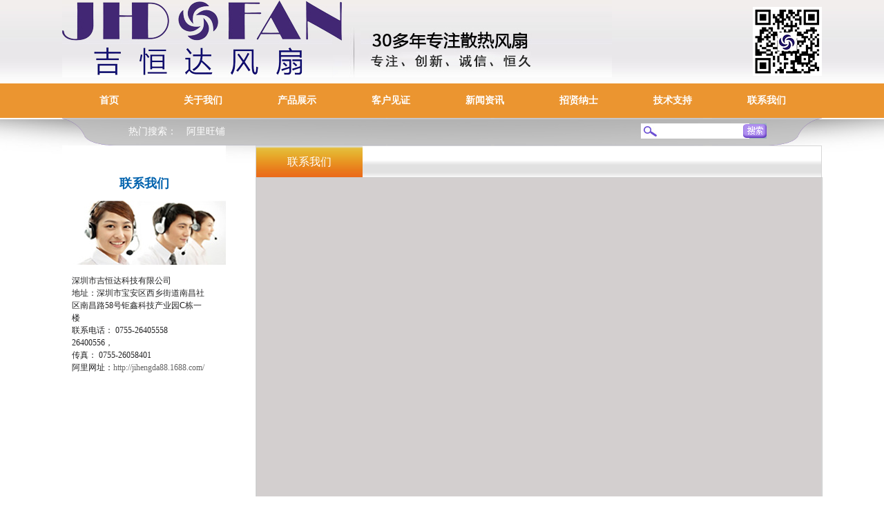

--- FILE ---
content_type: text/html; charset=utf-8
request_url: http://www.jhdfan.com/cn/connect.php
body_size: 4309
content:
<!DOCTYPE html PUBLIC "-//W3C//DTD XHTML 1.0 Transitional//EN" "http://www.w3.org/TR/xhtml1/DTD/xhtml1-transitional.dtd">
<html xmlns="http://www.w3.org/1999/xhtml">
<head>
<meta http-equiv="Content-Type" content="text/html; charset=utf-8" />
<meta http-equiv="X-UA-Compatible" content="IE=edge,chrome=1">
<meta name="renderer" content="webkit">
<meta http-equiv="x-dns-prefetch-control" content="on" />
<script src="js/jquery-1.2.1.min.js" type="text/javascript"></script>
<title>吉恒达做中国高性价比散热风扇第一品牌</title>
<meta name="keywords" content="铁叶散热风扇风机；耐高低温散热风扇风机；工业风扇风机；变频器风扇；AC/DC散热风扇；横流风扇." />
<meta name="description" content="描述：吉恒达科技三十年专业生产散热风扇（惯展动力工厂），并专业销售和推广进口散热风扇，风机。是全球知名品牌散热风扇皕瑞三协金亿翔的总代理服务商，也是德国EBM日本NMB台达建准等品牌的直接供应商。" />
<link type="text/css" href="css/globle_cn.css" rel="stylesheet" />
<script type="text/javascript" src="js/jquery.js"></script>
<script src="js/jquery-1.7.2.min.js"></script>
<script src="js/jquery.etalage.min.js"></script>
<style type="text/css">
#kinMaxShow{visibility:hidden;width:100%; height:602px; overflow:hidden;}
.kinMaxShow_button{ right:40% !important;}
</style>
<script src="js/jquery.kinMaxShow-1.0.min.js" type="text/javascript"></script>


<!--[if IE 6]>
<script src="js/DD_belatedPNG.js" mce_src="js/DD_belatedPNG.js"></script>
<script type="text/javascript">DD_belatedPNG.fix('.pngfix');</script>
<![endif]-->
<link href="css/css.css" rel="stylesheet" type="text/css" />
</head>

<body>
	
	<div class="header">
		<div class="auto">
			<a href="index.php"><img src="images/22.jpg" alt="logo" class="fl" /></a>
            <img src="images/ewm2.png" class="fr" style="margin-top:10px;">
            <div class="clear"></div>
		</div>
	</div><!-- header -->

	<div class="nav">
		<div class="auto">
			<ul>
				<li><a href="index.php">首页</a></li>
				<li><a href="about.php">关于我们</a></li>
				<li><a href="product.php">产品展示</a></li>
				<li><a href="khjz.php">客户见证</a></li>
				<li><a href="new.php">新闻资讯</a></li>
				<li><a href="job.php">招贤纳士</a></li>
				<li><a href="jszc.php">技术支持</a></li>
				<li><a href="connect.php">联系我们</a></li>
				<div class="clear"></div>
				<div class="container pngfix">
					<p class="rm fl">热门搜索：<a href="http://jihengda88.1688.com/">阿里旺铺</a>
                                   </p>
					<form class="search fr" action="product.php" method="post">
						<input type="text" class="box fl" name="keyword"/>
						<input type="submit" value="" class="btn fr" />
					</form>
				</div>
			</ul>
		</div>
	</div><!-- nav -->
<script type="text/javascript">
$(function(){	
	$("#kinMaxShow").kinMaxShow();
});
</script>

	<!-- <div class="banner">
    <div id="kinMaxShow"> -->
		<!--图片循环开始-->
                <!-- </div>     
</div> -->
<!-- banner -->

	<div class="main">
		<div class="auto">
			<div class="sidebar fl">
				<div class="contact">
					<h2>联系我们 <span></span></h2>
					<a href="connect.php"><img src="images/show_04.jpg" alt="" /></a>
    					<p>深圳市吉恒达科技有限公司<br />
地址：深圳市宝安区西乡街道南昌社区南昌路58号钜鑫科技产业园C栋一楼<br />
联系电话： 0755-26405558<br />
26400556，<br />
传真： 0755-26058401<br />
阿里网址：<a href="http://jihengda88.1688.com/">http://jihengda88.1688.com/</a><br /></p>
				</div>
			</div>

			<div class="content fr">
				<div class="content_title">
					<h2>联系我们</h2>
					
				</div>
				<div class="pro">
					<div class="big">
						<div><center>
<!--引用百度地图API-->
<style type="text/css">
    html,body{margin:0;padding:0;}
    .iw_poi_title {color:#CC5522;font-size:14px;font-weight:bold;overflow:hidden;padding-right:13px;white-space:nowrap}
    .iw_poi_content {font:12px arial,sans-serif;overflow:visible;padding-top:4px;white-space:-moz-pre-wrap;word-wrap:break-word}
</style>
<script type="text/javascript" src="http://api.map.baidu.com/api?key=&v=1.1&services=true"></script>

  <!--百度地图容器-->
  <div style="width:818px;height:550px;border:#ccc solid 1px;" id="dituContent"></div>
</body>
<script type="text/javascript">
    //创建和初始化地图函数：
    function initMap(){
        createMap();//创建地图
        setMapEvent();//设置地图事件
        addMapControl();//向地图添加控件
        addMarker();//向地图中添加marker
    }
    
    //创建地图函数：
    function createMap(){
        var map = new BMap.Map("dituContent");//在百度地图容器中创建一个地图
        var point = new BMap.Point(113.931276,22.522191);//定义一个中心点坐标
        map.centerAndZoom(point,17);//设定地图的中心点和坐标并将地图显示在地图容器中
        window.map = map;//将map变量存储在全局
    }
    
    //地图事件设置函数：
    function setMapEvent(){
        map.enableDragging();//启用地图拖拽事件，默认启用(可不写)
        map.enableScrollWheelZoom();//启用地图滚轮放大缩小
        map.enableDoubleClickZoom();//启用鼠标双击放大，默认启用(可不写)
        map.enableKeyboard();//启用键盘上下左右键移动地图
    }
    
    //地图控件添加函数：
    function addMapControl(){
        //向地图中添加缩放控件
	var ctrl_nav = new BMap.NavigationControl({anchor:BMAP_ANCHOR_TOP_LEFT,type:BMAP_NAVIGATION_CONTROL_LARGE});
	map.addControl(ctrl_nav);
        //向地图中添加缩略图控件
	var ctrl_ove = new BMap.OverviewMapControl({anchor:BMAP_ANCHOR_BOTTOM_RIGHT,isOpen:1});
	map.addControl(ctrl_ove);
        //向地图中添加比例尺控件
	var ctrl_sca = new BMap.ScaleControl({anchor:BMAP_ANCHOR_BOTTOM_LEFT});
	map.addControl(ctrl_sca);
    }
    
    //标注点数组
    var markerArr = [{title:"深圳市吉恒达科技有限公司",content:"深圳市宝安区西乡街道南昌社区南昌路58号钜鑫科技产业园C栋1楼",point:"114.064492|22.537503",isOpen:1,icon:{w:-46,h:-21,l:46,t:21,x:9,lb:12}} ];
    //创建marker
    function addMarker(){
        for(var i=0;i<markerArr.length;i++){
            var json = markerArr[i];
            var p0 = json.point.split("|")[0];
            var p1 = json.point.split("|")[1];
            var point = new BMap.Point(p0,p1);
			var iconImg = createIcon(json.icon);
            var marker = new BMap.Marker(point,{icon:iconImg});
			var iw = createInfoWindow(i);
			var label = new BMap.Label(json.title,{"offset":new BMap.Size(json.icon.lb-json.icon.x+10,-20)});
			marker.setLabel(label);
            map.addOverlay(marker);
            label.setStyle({
                        borderColor:"#808080",
                        color:"#333",
                        cursor:"pointer"
            });
			
			(function(){
				var index = i;
				var _iw = createInfoWindow(i);
				var _marker = marker;
				_marker.addEventListener("click",function(){
				    this.openInfoWindow(_iw);
			    });
			    _iw.addEventListener("open",function(){
				    _marker.getLabel().hide();
			    })
			    _iw.addEventListener("close",function(){
				    _marker.getLabel().show();
			    })
				label.addEventListener("click",function(){
				    _marker.openInfoWindow(_iw);
			    })
				if(!!json.isOpen){
					label.hide();
					_marker.openInfoWindow(_iw);
				}
			})()
        }
    }
    //创建InfoWindow
    function createInfoWindow(i){
        var json = markerArr[i];
        var iw = new BMap.InfoWindow("<b class='iw_poi_title' title='" + json.title + "'>" + json.title + "</b><div class='iw_poi_content'>"+json.content+"</div>");
        return iw;
    }
    //创建一个Icon
    function createIcon(json){
        var icon = new BMap.Icon("http://app.baidu.com/map/images/us_mk_icon.png", new BMap.Size(json.w,json.h),{imageOffset: new BMap.Size(-json.l,-json.t),infoWindowOffset:new BMap.Size(json.lb+5,1),offset:new BMap.Size(json.x,json.h)})
        return icon;
    }
    
    initMap();//创建和初始化地图
</script>         

                        </center></div>
                        <a style="line-height:50px;float:right;margin-right:10px;" href="index.php">[返回]</a>
						<div class="clear"></div>
					</div>
				</div>
			</div>

			<div class="clear"></div>
		</div>
	</div><!-- main -->

	<div class="link">
		<p><a href="index.php">首页</a>|<a href="about.php">关于我们</a>|<a href="product.php">产品展示</a>|<a href="khjz.php">客户见证</a>|<a href="new.php">新闻资讯</a>|<a href="job.php">招贤纳士</a>|<a href="jszc.php">技术支持</a>|<a href="connect.php">联系我们</a></p>
	</div><!-- link -->

	<div class="footer">
		<div class="footer_top auto">
                			<div class="footer_left fl">
	          <p>&nbsp;深圳市吉恒达科技有限公司<br />
&nbsp; &nbsp;Q &nbsp;Q &nbsp; &nbsp;: &nbsp; &nbsp;3108740753<br />
公司电话：0755-26405558.0755-26400556<br />
&nbsp; &nbsp; &nbsp; &nbsp; &nbsp; &nbsp; &nbsp; &nbsp; &nbsp; &nbsp;&nbsp;<br /></p>
	      	</div>
                		    <div class="footer_right fl">
		        <p>电话：0755-26405558,<br />
&nbsp; &nbsp; &nbsp; &nbsp; &nbsp; &nbsp; &nbsp; &nbsp; &nbsp; &nbsp; 26400556<br />
E-mail:jhdfan@jhdfan.com<br />
<b><span><br />
<br />
</span></b></p>
		    </div>
		    <a href="#"><img src="images/index_53.jpg" alt="" class="footer_logo fl" /></a>
		    <div class="clear"></div>
		</div>
		<div class="footer_bot">
			<div class="auto">
                				<div class="footer_btn_1 fl">
					<p>销售总部：深圳市宝安区南昌社区南昌路58号钜鑫科技产业园C栋一楼<br />
工厂地址：东莞市茶山镇超横路2号航达科技园B栋9-10楼<br /></p>
				</div>
				<div class="footer_btn_2 fr">
					<p>Copyright© 2013   版权所有：<h3 style="color: red">深圳市吉恒达科技有限公司</h3></p>
					<p><a href="http://www.miibeian.gov.cn">粤ICP备13071863号</a>    <a href="http://www.heyou51.com"> 网站建设：合优网络</a></p>
				</div>
			</div>
		</div>
	</div><!-- footer -->

</body>
</html>


--- FILE ---
content_type: text/css
request_url: http://www.jhdfan.com/cn/css/globle_cn.css
body_size: 578
content:
@charset "utf-8";
/* CSS Document */
body {margin:0px; padding:0px; font-size:12px;}
ol,ul,li,dl,dt,dd,form,p,h1,h2,h3,h4,h5{ margin:0px; padding:0px;}
ol,ul,li{ list-style:none;}
img{ border:none;}
a{ color:#333; text-decoration:none;}
a:hover{ color:#e58e1f;}
.clear{ clear:both;}

#slide-index{min-width:1500px;width:auto; height:602px; overflow:hidden; position:relative;}
#slide-index .autoMaxWidth{position:relative; overflow:hidden;  }
#slide-index .slides{ min-width:1500px; width:auto; height:602px; }
#slide-index .slide{ min-width:1500px; height:602px; float:left; position:relative; }
#slide-index .image{position:absolute;z-index:1; }
#slide-index .text{position:absolute;z-index:2;top:-500px;}
#slide-index .button {position:absolute;z-index:2;top:-500px; }

#slide-index .control{height:19px; position:absolute; bottom:0px; text-align:center;  cursor:pointer; z-index:40; left:50%; margin-left:-20px;}
#slide-index .control a{ width:11px; height:11px; overflow:hidden; cursor:pointer; display:inline-block; background-repeat:no-repeat; background-color:#7e7e7e; margin-right:6px; opacity:0.6; filter:alpha(opacity=60);}
#slide-index .control a:hover, #slide-index .control a.active{ background-color:#fff;opacity:1; filter:alpha(opacity=100);}





--- FILE ---
content_type: text/css
request_url: http://www.jhdfan.com/cn/css/css.css
body_size: 2196
content:
@charset "utf-8";


body {margin:0px; padding:0px; font-size:12px;font-family:"宋体", SimSun;}
ol,ul,li,dl,dt,dd,form,p,h1,h2,h3,h4,h5{ margin:0px; padding:0px;}
ol,ul,li{ list-style:none;}
img{ border:none;}
a{ color:#666; text-decoration:none;}
a:hover{ color:#e58e1f;}
.clear{ clear:both;}
input,textarea{ outline:0; resize:none;}
input{ margin:0; padding:0;}
.auto{ margin:0 auto; width:1100px; }
.fl{ float:left; _display:inline;}
.fr{ float:right; _display:inline;}

/*header*/
.sb p img{margin-top: 16px;}

.header {
	height: 121px;
	background: url(../images/index_02.jpg) repeat-x;
}

.logo {
	margin-top: 46px;
}

.ad {
	margin: 46px 0 0 27px;
}

/*nav*/

.nav {
	    position: relative;
    z-index: 11;

	height: 50px;
	background: #eb9530;
}

.nav ul {
	position: relative;
	width: 1100px;
	height: 50px;
}

.nav li {
	width: 136px;
	line-height: 50px;
	float: left;
	font-size: 14px;
	font-family: "微软雅黑";
	font-weight: bold;
	text-align: center;
}

.nav li a {
	color: #fff;
}

.container {
	width: 1100px;
	height: 40px;
	color: #2f2f2f;
	background: url(../images/show_03.png) no-repeat;
	position: absolute;
	bottom:-40px;
	left:0;
	z_index:10000;
}

.container .rm {
	margin-left: 96px;
	line-height: 40px;
	color: #fff;
	font-family: "微软雅黑";
	font-size: 14px;
}

.container .rm a {
	color: #fff;
	margin-left: 14px;
}

.container .rm a:hover {
	text-decoration: underline;
}

.search {
	width: 182px;
	height: 22px;
	margin: 8px 80px 0 0;
}

.search .box {
	width: 120px;
	height: 22px;
	padding-left: 28px;
	border: none;
	border: 0;
	background: #fff url(../images/show_06.jpg) no-repeat 4px center;
}

.search .btn {
	width: 34px;
	height: 22px;
	border: none;
	border: 0;
	background: url(../images/index_11.png) no-repeat;
}

/*banner*/

.banner img {
	width: 100%;
}

/*main*/

.main {
	padding-top: 40px;
	background: url(../images/index_14.jpg) no-repeat top;
}

/*sidebar*/

.sidebar {
	width: 237px;
	/*padding-bottom: 23px;*/
	background: #4164d6;
}

.sidebar_title {
	position: relative;
	padding-left: 24px;
}

.sidebar_title h2 {
	float: left;
	font-size: 48px;
	font-family: "宋体";
	color: #fff;
	position: absolute;
	left:20px;
	top:-4px;
}

.sidebar_title h3 {
	margin-left:43px;
	font-size: 24px;
	font-family: "微软雅黑";
	color: #fff;
}

.sidebar_title p {
	margin-left:20px;
	font-size: 14px;
	color: #fff;
	font-weight: bold;
}

.pro_nav {
	text-align: center;
}

.pro_nav dt {
	height: 26px;
	line-height: 26px;
	font-size: 14px;
	font-family: "微软雅黑";
	margin-bottom: 3px;
	background: url(../images/index_21.jpg) no-repeat;
}

.pro_nav dt a {
	color: #626060;
}

.pro_nav ul {
	padding: 0 20px 12px;
}

.pro_nav li {
	font-size: 14px;
	font-family: "微软雅黑";
	height: 43px;
	line-height: 20px;
	border-bottom: 1px dashed #fff;
}

.pro_nav li a {
	color: #fff;
}

.contact {
	background: #fff;
	padding-top: 30px;
}

.contact h2 {
	height: 50px;
	line-height: 50px;
	font-size: 18px;
	color: #0062ad;
	text-align: center;
}

.contact h2 span {
	font-size: 14px;
	color: #000;
}

.contact img {
	padding-bottom: 14px;
}

.contact p {
	color: #222223;
	line-height: 18px;
	padding: 0 30px 0 14px;
}

/*content*/

.content {
	width: 818px;
	border: 1px solid #d6d6d6;
}

.content_title {
	height: 45px;
	background: url(../images/index_17.jpg) repeat-x;
}

.content_title h2 {
	float: left;
	font-size: 16px;
	font-weight: normal;
	width: 154px;
	height: 45px;
	line-height: 45px;
	color: #fff;
	text-align: center;
	float: left;
	background: url(../images/index_16.jpg) repeat-x;
}

.content_title .more {
	margin: 12px 18px 0 0;
}

.pro {
	width: 100%;
	background: #d3cfcf;
}

.pro_list {
	background: #d3cfcf;
}

.pro_list li {
	width: 240px;
	height: 190px;
	border: 1px solid #b4aeae;
	background: #fff;
	float: left;
	margin: 20px 0 0 22px;
	_display: inline;
}

.pro_img {
	padding-left: 35px;
}

.pro_img img {
	width: 170px;
	height: 150px;
}

.pro_list li p {
	font-size: 14px;
	font-family: "微软雅黑";
	height: 40px;
	line-height: 40px;
	text-align: center;
}

.pro_list li p a {
	color: #4c4c4c;
}

.about {
	width: 820px;
	height: 441px;
	margin-top: 14px;
	padding: 0 10px 0 20px;
	background: #f9f8f8;
}

.about h2 {
	font-size: 18px;
	font-family: "微软雅黑";
	font-weight: normal;
	height: 56px;
	line-height: 56px;
	padding-left: 20px;
	background: url(../images/index_44.jpg) no-repeat left bottom;
}

.about_img {
	margin: 12px 30px 0 0;
}

.about p {
	font-family: "微软雅黑";
	line-height: 22px;
	color: #3e3e3e;
	padding-top: 20px;
	text-indent: 2em;
}

.issue {
	width: 235px;
	height: 285px;
	padding-top: 3px;
	margin-top: 14px;
	border-bottom: 4px solid #565656;
	background: #f3f3f3 url(../images/index_29.jpg) no-repeat top;
}

.issue_title {
	height: 24px;
	line-height: 24px;
	background: url(../images/index_32.jpg) repeat-x;
}

.issue_title h2 {
	float: left;
	font-size: 16px;
	color: #fff;
	padding-left: 12px;
}

.issue_title .more {
	margin: 2px 10px 0 0;
}

.issue_text {
	height: 410px;
	padding: 0 8px;
}

.issue_text h3 {
	font-family: "微软雅黑";
	height: 18px;
	line-height: 18px;
	font-size: 12px;
	background: url(../images/index_40.jpg) no-repeat left center;
	padding:12px 0 10px 42px;
}

.issue_text p {
	line-height: 20px;
	font-family: "微软雅黑";
	color: #989696;
	text-indent: 2em;
	padding: 0 10px 10px 32px;
	border-bottom: 1px dashed #d7d7d7;
	background: url(../images/index_47.jpg) no-repeat left top;
}

/*link*/

.link {
	margin-top: 53px;
	height: 32px;
	line-height: 32px;
	text-align: center;
	background: #f6f5f5;
	color: #4a4949;
}

.link a {
	color: #4a4949;
	padding: 0 30px;
}

.link a:hover {
	text-decoration: underline;
}

/*footer*/

.footer {
	margin-top: 24px;
}

.footer {
	font-size: 14px;
	font-family: "微软雅黑";
	color: #615e5e;
}

.footer_left {
	width: 204px;
	border-right: 1px dashed #dcdcdc;
	padding: 0 40px 8px 0;
	margin-left: 80px;
}

.footer_left p span {
	float: right;
}

.footer_right {
	width: 204px;
	margin-left: 40px;
}

.footer_right p span {
	float: right;
}

.footer_logo {
	margin: 10px 0 0 34px;
}

.footer_bot {
	height: 66px;
	padding-top: 14px;
	border-top: 1px dashed #dcdcdc;
}

.footer_btn_1 {
	margin-left: 80px;
}

.footer_btn_2 {
	margin-right: 100px;
}
footer_btn_2 a{color:#CCC;}
.big_img {
	width: 336px;
	height: 299px;
	border: 1px solid #b5afaf;
	margin: 20px
}

.big_text {
	margin-top: 20px;
	width: 410px;
	height: 280px;
	font-family: "微软雅黑";
}

.big_text h2 {
	font-size: 24px;
	color: #282727;
	font-weight: normal;
}

.big_text h3 {
	font-size: 18px;
	color: #525050;
	font-weight: normal;
	margin: 10px 0;
}

.big_text h4 {
	font-size: 18px;
	color: #525050;
	font-weight: normal;
	margin-bottom: 10px;
}

.big_text p {
	font-size: 14px;
	line-height: 24px;
	color: #4164d6;
}

.big .xx {
	float: right;
	width: 120px;
}

.big .xx a {
	color: #96979b;
}

.big .xx .fk {
	padding-left: 25px;
	background: url(../images/detail_08.jpg) no-repeat left center;
}

.big .xx .fx {
	padding-left: 15px;
	background: url(../images/detail_10.jpg) no-repeat left center;
}






--- FILE ---
content_type: application/javascript
request_url: http://www.jhdfan.com/cn/js/jquery.kinMaxShow-1.0.min.js
body_size: 2529
content:
/*! jQuery.kinMaxShow v1.0 | mr.kin@foxmail.com */
eval((function(a,b){return a.replace(/\w+/g, function(ss){ return b[parseInt(ss, 36)]; }); })("(0($){\r$.1.2 = 0(3){\r4 5 = {\r6:7,\r8:9,\ra:b,\rc:\'d\',\re:\'f f\',\rg:{\rh:\'i\',\rj:k,\rl:{m:\'n\',6:\'n\',o:\'n\',p:\'q\',r:\'q\',s:\'q\',t:\"#u\",v:\"w x #y\",z:\"#10\",11:\'f\',12:\'13\',14:\"15\",16:\'17\'},\r18:{t:\"#19\",v:\"w x #1a\",z:\"#1b\"}\r},\r1c:0(1d,1e){}\r};\r1f = 1g.1h(1i,{},5,3);\r4 1j = {};\r1j.1k = $(1l).1k;\r1m($(1l).1n>1o){\r$.1p(\'2 1p[1q 1r 1s 1t 1u]\');\r1v k;\r}\r1j.1w = 1l;\r1j.1d = 1x;\r1j.1y = 1x;\r1j.1z = $(1j.1w).20(\'21\').1z();\r1j.22 = \'23\';\r1j.24 = {};\r1j.1 = {};\r1j.25 = 0(){\r$(1j.1w).26({m:\'27%\',6:1f.6,28:\'29\',2a:\'2b\'}).20(\'21\').2c(1j.22+\'2d\').2e();\r1j.2f();\r};\r1j.2f = 0(){\r1j.2g();\r1j.2h();\r1j.2i();\r};\r1j.2g = 0(){\r1j.24.2j = 2k 2l();\r$(1j.1w).20(\'21\').2m(0(){\r1j.24.2j.2n($(1l).2o(\'2p\').2q(\'2r\'));\r})\r};\r1j.2h = 0(){\r$(1j.1w).20(\'21\').2s(\'<21 2t=\"\'+1j.22+\'2u\"><\/21>\');\r$(\'.\'+1j.22+\'2d\',1j.1w).2m(0() {\r4 2v = $(1l).20(\'2v\');\r1m(2v.1n){\r4 2w = 2v.20(\'2p\').2q(\'2x\');\r2v.20(\'2p\').2y();\r}2z{\r4 2w = $(1l).20(\'2p\').2q(\'2x\');\r$(1l).20(\'2p\').2y();\r}\r$(1l).26({t:\'30(\'+2w+\') 31-32 \'+1f.e,\'33-1d\':1x});\r});\r$(\'.\'+1j.22+\'2d\',1j.1w).34(1x).26(\'33-1d\',\'1o\');\r1m(1f.g.l.35!=\'36\'){\r4 37 = \'\';\r38(39=1o;39<=1j.1z;39++){\r1m(1f.g.j){\r37+=\'<3a>\'+39+\'<\/3a>\';\r}2z{\r37+=\'<3a> <\/3a>\';\r}\r}\r$(1j.1w).3b(\'<3c 2t=\"\'+1j.22+\'g\">\'+37+\'<\/3c>\');\r$(\'.\'+1j.22+\'g 3a\',1j.1w).34(1x).2c(\'18\');\r}\r1j.3d();\r$(\'.\'+1j.22+\'2d:3e(1x)\',1j.1w).26(\'33-1d\',1x).26({3f:1x});\r$(\'.\'+1j.22+\'2d\',1j.1w).3g();\r$(1j.1w).26({28:\'3h\',3i:\'3h\',35:\'3j\'});\r};\r1j.3d = 0(){\r4 3k = \'<3l 3m=\"3n\/26\">\';\r3k+= 1j.1k+\' *{ 3o:1x;3p:1x;} \';\r3k+= 1j.1k+\' .\'+1j.22+\'2u{m:27%;6:\'+3q(1f.6)+\'3r;2a:2b;33-1d:1o;} \';\r3k+= 1j.1k+\' .\'+1j.22+\'2u .\'+1j.22+\'2d{m:27%;6:\'+3q(1f.6)+\'3r;2a:3s;28:29;} \';\r3k+= 1j.1k+\' .\'+1j.22+\'2u .\'+1j.22+\'2d 2v{m:27%;6:\'+3q(1f.6)+\'3r;35:3j;3n-3t:36;3p:1x;3o:1x;t:3u;3n-3v:1x;3w:36;2e-18:3x(1l.3y=1i);} \';\r1m(1f.g.l.35!=\'36\'){\r3k+= 1j.1k+\' .\'+1j.22+\'g{\'+1j.1.3z(1f.g.l,[\'40\',\'p\',\'r\',\'17\'],1i)+\';2a:3s;41-3l:36;33-1d:42;}\';\r3k+= 1j.1k+\' .\'+1j.22+\'g 3a{\'+1j.1.3z(1f.g.l,[\'40\',\'p\',\'r\',\'17\'])+\';43:44;-45-3n-1z-46:36;}\';\r3k+= 1j.1k+\' .\'+1j.22+\'g 3a.18{\'+1j.1.3z(1f.g.18,[\'40\',\'p\',\'r\',\'17\'])+\';43:47;}\';\r}\r3k+= \'<\/3l>\';\r$(1j.1w).48(3k);\r}\r1j.2i = 0(){\r1f.1c.49($(\'.\'+1j.22+\'2d:34(\'+1j.1d+\')\',1j.1w),1j.1d,\'4a\');\r4 4b;\r$(\'.\'+1j.22+\'g\',1j.1w).4c(\'3a\',1f.g.h,0(){\r4d = 1l;\r0 4e(){\r1j.1d = $(4d).1d();\r1j.4f();\r}\r1m(1f.g.h==\'4g\'){\r4b = 4h(4e,4i);\r}2z{\r4e();\r}\r})\r1m(1f.g.h==\'4g\'){\r$(\'.\'+1j.22+\'g\',1j.1w).4c(\'3a\',\'4j\',0(){\r4k(4b);\r})\r}\r1j.1d = 1o;\r1j.1y = 1x;\r1j.24.4l = 4m(1j.4f,1f.8*b+1f.a);\r};\r1j.4f = 0(){\r1f.1c.49($(\'.\'+1j.22+\'2d:34(\'+(1j.1y)+\')\',1j.1w),1j.1y,\'4n\');\r4o(1j.24.4l);\r1m(1f.g.l.35!=\'36\'){\r$(\'3c.\'+1j.22+\'g 3a\',1j.1w).4p(\'18\');\r$(\'3c.\'+1j.22+\'g 3a\',1j.1w).34(1j.1d).2c(\'18\');\r}\r$(\'.\'+1j.22+\'2d:4q\',1j.1w).4r(1i,k);\r$(\'.\'+1j.22+\'2d\',1j.1w).26(\'33-1d\',1x);\r$(\'.\'+1j.22+\'2d\',1j.1w).34(1j.1d).26({3f:1x,\'33-1d\':1o});\r$(\'.\'+1j.22+\'2d\',1j.1w).34(1j.1d).4s({3f:1o},{4t:1f.a,c:1f.c,4u:0(){\r$(\'.\'+1j.22+\'2u .\'+1j.22+\'2d:4v(:34(\'+1j.1d+\'))\',1j.1w).26({3f:1x});\r1f.1c.49($(\'.\'+1j.22+\'2d:34(\'+1j.1d+\')\',1j.1w),1j.1d,\'4a\');\r1j.24.4l = 4m(1j.4f,1f.8*b+1f.a);\r1j.1y = 1j.1d;\r1m(1j.1d==1j.1z-1o){\r1j.1d=1x;\r}2z{\r1j.1d++;\r}\r}\r});\r};\r1j.4w = 0(){\r1j.25();\r};\r1j.1.3z = 0(4x,4y,4z){\r4z = 4z?1i:k;\r4 50 = 51.52.53(\"54\")!=-1o;\r4 3l = \'\';\r1m(4z){\r38 (4 55 56 4x){\r1m($.57(55,4y)!=-1o){\r58 = 55.59(\/([5a-5b])\/,5c);\r1m(58==\'3f\' && 50){\r3l +=\"5d:5e(3f=\"+(4x[55]*27)+\");\";\r}2z{\r3l +=58+\":\"+4x[55]+\";\";\r}\r}\r};\r}2z{\r38 (4 55 56 4x){\r1m($.5f(4y)){\r1m($.57(55,4y)==-1o){\r58 = 55.59(\/([5a-5b])\/,5c);\r1m(58==\'3f\' && 50){\r3l +=\"5d:5e(3f=\"+(4x[55]*27)+\");\";\r}2z{\r3l +=58+\":\"+4x[55]+\";\";\r}\r}\r}2z{\r58 = 55.59(\/([5a-5b])\/,5c);\r1m(58==\'3f\' && 50){\r3l +=\"5d:5e(3f=\"+(4x[55]*27)+\");\";\r}2z{\r3l +=58+\":\"+4x[55]+\";\";\r}\r}\r};\r}\r0 5c(5g){\r4 5h=\'\';\r5h = \'-\'+5g.5i();\r1v 5h;\r};\r1v 3l;\r};\r1j.4w();\r}\r})(1g)", "function|fn|kinMaxShow|user_options|var|default_options|height|602|intervalTime|6|switchTime|1000|easing|linear|imageAlign|center|button|switchEvent|click|showIndex|false|normal|width|14px|lineHeight|right|10px|bottom|fontSize|background|cccaca|border|1px|solid|ffffff|color|666666|textAlign|marginRight|8px|fontFamily|Verdana|float|left|focus|CC0000|FF0000|000000|callback|index|action|options|jQuery|extend|true|k|selector|this|if|length|1|error|More|than|one|selected|object|return|self|0|lindex|size|children|div|prename|kinMaxShow_|data|onload|css|100|overflow|hidden|position|relative|addClass|image_item|hide|init|setData|setLayout|setAnimate|title|new|Array|each|push|find|img|attr|alt|wrapAll|class|image_box|a|image|src|remove|else|url|no|repeat|z|eq|display|none|button_list|for|i|li|append|ul|setCSS|gt|opacity|show|visible|visibility|block|cssCode|style|type|text|margin|padding|parseInt|px|absolute|decoration|transparent|indent|outline|expression|hideFocus|objToCss|top|list|2|cursor|pointer|webkit|adjust|default|prepend|call|fadeIn|overDelayTimer|delegate|_this|setChange|setOpacity|mouseover|setTimeout|200|mouseout|clearTimeout|moveTimer|setInterval|fadeOut|clearInterval|removeClass|animated|stop|animate|duration|complete|not|run|obj|excArr|excFlag|isIE|navigator|userAgent|indexOf|MSIE|key|in|inArray|pKey|replace|A|Z|KtoLowerCase|filter|alpha|isArray|word|str|toLowerCase".split("|")));